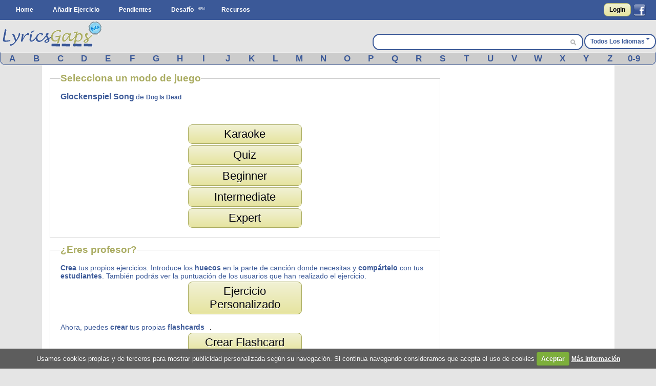

--- FILE ---
content_type: text/html; charset=UTF-8
request_url: https://www.lyricsgaps.com/esp/exercises/mode/2831/Dog%20Is%20Dead/Glockenspiel%20Song
body_size: 6983
content:
<!doctype html>
<html>
<head>
<style>#top{height:33px;background-color:#AAAC62}#top ul.left{float:left}#top ul{padding:8px 0 0}#top ul li{margin:0;outline:0 none;padding:0}#top ul li:after{content:" | "}#top ul li:last-child:after{content:""}#logout a{color:#fff}#top ul li{color:#fff;display:inline}#top ul li a{font-size:14px}#filter{display:none;position:absolute;top:0;left:0;width:100%;height:100%;background-color:#cca;z-index:10;opacity:.5}#box{display:none;position:absolute;top:20%;left:20%;width:400px;height:200px;padding:48px;margin:0;border:1px solid #000;background-color:#fff;z-index:101}#boxtitle{position:absolute;top:0;left:0;width:496px;height:24px;padding:4px 0 0;margin:0;border-bottom:4px solid #a6a6a6;background-color:#a6a6a6;color:#fff;text-align:center}.dropdown{position:absolute;z-index:9999999;display:none}.dropdown .dropdown-menu{min-width:160px;max-width:360px;list-style:none;background:#fff;border:1px solid rgba(0,0,0,0.2);border-radius:6px;box-shadow:rgba(0,0,0,0.2) 0 5px 10px;overflow:visible;padding:4px 0;margin:0}.dropdown.dropdown-tip{margin-top:8px}.dropdown.dropdown-tip::before{position:absolute;top:-6px;left:83px;content:"";border-left:7px solid transparent;border-right:7px solid transparent;border-bottom:7px solid rgba(0,0,0,0.2);display:inline-block}.dropdown.dropdown-tip::after{position:absolute;top:-5px;left:84px;content:"";border-left:6px solid transparent;border-right:6px solid transparent;border-bottom:6px solid #fff;display:inline-block}.dropdown .dropdown-menu li{list-style:none;padding:0;margin:0;line-height:18px}.dropdown .dropdown-menu li > a{display:block;color:#555;text-decoration:none;line-height:18px;padding:3px 15px;white-space:nowrap}#skycrapper_right{top:240px;position:absolute;width:120px;height:600px;margin-left:1109px}#letra_karaoke .wordtoword{color:#000;font-size:17px;font-weight:400}.banner_dfp{border-right:2px solid #efefef;border-left:2px solid #efefef;text-align:center}a{color:#3b5998;text-decoration:none;font-weight:700}a img{border:none}ul,li{margin:0 12px}#container{text-align:left}form{clear:both;margin-right:20px;padding:0;width:95%}form .input{color:#444}select{clear:both;font-size:120%;vertical-align:text-bottom}option{font-size:120%;padding:0 3px}input[type="submit"]{display:inline;width:auto}.button,input[type="submit"]{font-weight:700;padding:4px 8px;background:-webkit-gradient(linear,0% 0%,0% 100%,from(#f1f1d4),to(#e6e49f));border:1px solid #aaac62;border-radius:8px;text-decoration:none;text-shadow:#fff 0 1px 0;min-width:0;text-align:center;color:#333}.button{padding:5px 10px!important;font-size:12px!important}*{font-family:Arial,"Trebuchet MS";font-size:12px;margin:0;padding:0}#menu{margin:0 auto}#menu ul{list-style-type:none}#menu ul li{float:left}#menu a{color:#fff;float:left;margin:0 2px;padding:3px 5px;text-decoration:none;text-transform:capitalize}.clear{clear:both}form .input{margin:0 4px;float:left;width:47%}form .textarea{margin:0 4px;float:left;width:94%}#facebook_con{float:right;padding-top:6px;margin-right:20px}#facebook_con a{font-size:17px;color:#000}#capa_lang{margin-top:27px;color:#fff;float:right;font-weight:700;padding-top:6px}#capa_lang a{vertical-align:40%;text-decoration:none;text-transform:capitalize;color:#3b5998!important}#content{background:none 0 0 repeat scroll #fff;clear:both;margin:0 auto;min-height:600px;padding:15px 0;width:98%}body{background-color:#e5e5e5}#logo{margin:0 auto;background-color:#e5e5e5;height:63px}#banner_header{margin:0 auto;padding:10px 0;text-align:center;background-color:#e5e5e5;clear:both}#header{background-color:#3b5998;clear:both;display:block;font-size:11px;height:39px;margin:0}#modoview{position:relative;width:155px;z-index:999;margin:0 auto}#modoview ul{background:none 0 0 repeat scroll #fff;border-left:1px solid #3b5998;border-right:1px solid #3b5998;border-top:1px solid #3b5998;list-style:none outside none;margin:0;padding:0;width:155px}#modoview li{border-bottom:1px solid #3b5998;margin:0;padding:3px}#modoview li a{font-size:14px}#des_ejer{border-left:2px solid #efefef;border-right:2px solid #efefef;padding:5px 10px}#lyrics{padding:10px 2px 10px 0;border:2px solid #efefef}#lyrics input{font-size:14px;font-weight:700;height:14px;margin:2px 0;width:140px}#menu_exercise .opcion{padding:3px 4%;font-size:15px;float:left}#menu_exercise .opcion a{font-size:15px}.correcta{color:#0c0;text-decoration:none;font-weight:700}h1,h2{font-weight:400}h1{background:#fff;color:#aaac62;font-size:20px}h2{background:#fff;color:#3b5998;font-family:"Gill Sans","lucida grande",helvetica,arial,sans-serif;font-size:18px}input,textarea{clear:both;padding:2px}.homelanguage{background:none 0 0 repeat scroll #fff;color:#aaac62;font-size:20px;text-decoration:none;font-weight:400}.Easy{padding:2px 11px;background-color:green;border:1px solid green;border-radius:8px;text-decoration:none;color:#fff!important}.Medium{padding:2px 11px;background-color:orange;border:1px solid orange;border-radius:8px;text-decoration:none;color:#fff!important}#resulttrans{border:2px solid #efefef;background-color:#fff;padding:10px 2px 10px 10px;text-align:left;overflow:auto;height:200px}#cargandotrans{border:2px solid #efefef;background-color:#fff;text-align:center;height:100px;padding:40px 2px 10px 10px}.browsebox{height:23px;list-style:none outside none;margin:0 auto;background-color:#ccc;border-bottom-right-radius:10px;border-bottom-left-radius:10px;border-color:#eee #3b5998 #3b5998;border-style:solid;border-width:1px}.browsebox a{color:#fff;float:left;font-size:17px;margin-top:2px;text-align:center;width:3.65%}.boxsearch{margin-left:5px;width:325px;border:0!important;font-size:14px!important}.browsebox a{display:block;font-weight:700;color:#3b5998!important}#search_btn{background-position:-5px -295px;background-repeat:no-repeat;width:20px;height:19px}.fields{color:#000;font-family:Arial,"Trebuchet MS";font-size:12px;margin-right:3px;margin-top:3px;padding:2px 4px 2px 6px}.black_overlay{display:none;position:fixed;top:0;left:0;width:100%;height:100%;background-color:#000;z-index:1001;opacity:.8}.white_content{display:none;position:fixed;top:25%;left:25%;width:50%;height:50%;padding:16px;border:4px solid #444;background-color:#fff;z-index:1002}#dicttitlang{width:80%;font-size:18px}.dicttitle{position:absolute;top:0;left:0;height:24px;padding-top:4px;width:100%;margin:0;border-bottom:4px solid #a6a6a6;background-color:#a6a6a6;color:#3b5998;font-size:16px;font-weight:700;text-align:center}#fonetica{float:left}#sonido{float:left}#titulo2{font-size:18px;text-align:center;height:24px;background-color:#efefef}#titulo2 a{font-size:18px;text-decoration:none}textarea{width:98%}#letraoriginal{position:absolute;border:2px solid #aaac62;padding:5px;background:none 0 0 repeat scroll #ffd}.boxdif{margin-top:5px;width:300px;margin-bottom:8px}.boxdif_title{border-bottom:1px dotted #aaac62;font-size:20px;margin-bottom:6px;color:#aaac62}.boxdif_item{border-bottom:1px solid #efefef;padding:2px}.boxdif_iteminfo{color:gray;font-size:11px;height:16px;line-height:16px;white-space:nowrap}.boxdif_item a{font-weight:400}.boxdif_iteminfo a{color:gray;font-size:11px}.icl_last{display:none}#cms-nav-top-menu li{padding:9px 0 0}#capa_lang{background-color:#fff;border:2px solid #3b5998;border-radius:14px;text-align:center}#capa_lang a{padding:10px}#searchwrapper{float:right;margin-top:27px;width:407px;background-color:#fff;border:2px solid #3b5998;border-radius:14px;height:28px;margin-right:2px}#searchwrapper form{margin-right:0;width:auto}.search_mid{float:right;margin-right:4px}.caret{border-left:4px solid transparent;border-right:4px solid transparent;border-top:4px solid #3b5998;content:"";display:inline-block;height:0;margin-left:2px;margin-top:6px;vertical-align:top;width:0}#imgchallenge{width:16px;height:16px}#verteacher a.modalCloseImg{width:25px;height:29px;display:inline;z-index:3200;position:absolute;top:-15px;right:-16px}#lyric_skycrapper{font-size:17px;float:left;text-align:center;width:100%}#capavideo{position:relative;padding-bottom:60.25%;padding-top:69px;height:0}#capavideo iframe{position:absolute;top:0;left:0;width:100%;height:100%;min-height:250px;min-width:300px}#content{max-width:1087px;padding:15px}.columna1exercise{width:336px;float:left}.columna2exercise{width:calc(100% - 360px);margin-left:10px;float:left}@media screen and (max-width: 980px){#searchwrapper{width:263px}.boxsearch{width:187px}#menu_exercise .opcion{padding:3px 6%}}@media screen and (max-width: 790px){.browsebox{display:none}.icl_last{display:block}.boxdif{display:none}.boxsearch{width:70px}#searchwrapper{width:146px}.columna1exercise{width:100%!important}.columna2exercise{margin-left:0!important;width:100%!important}#capaplay{display:none}}@media screen and (max-width: 630px){#capa_lang{width:100%;margin-bottom:5px!important}#searchwrapper{width:100%;margin-top:0!important;margin-bottom:5px!important}.boxsearch{width:333px}}@media screen and (max-width: 480px){#lyric_skycrapper{width:100%}#lyrics{padding:10px 2px 10px 10px}#capa_lang{margin-top:0!important;margin-bottom:5px!important}#searchwrapper{margin-top:0!important;margin-bottom:5px!important}.boxsearch{width:70%}#content{width:99%;padding:5px 0}h1{font-size:22px}}@media screen and (max-width: 648px){.menu_small{width:1.4em;display:block;color:#fff;font-size:2em;text-align:center;float:left}.menu_small_text{color:#fff;float:left;font-size:18px;padding-top:9px}#cms-nav-top-menu.js{margin-top:38px;display:none;position:absolute;background-color:#3b5998;z-index:1000}#ul-menu-wrap-user.js{display:none;margin-top:33px;display:none;position:absolute;background-color:#AAAC62;z-index:1000}ul{width:100%}li{width:100%;border-right:none}}@media screen and (min-width: 648px){.menu_small{display:none}.menu_small_text{display:none}}</style>
	<meta http-equiv="Content-Type" content="text/html; charset=utf-8" />		
	<title>
		Lyricsgaps.com - Aprender Idiomas Online - Ejercicios de Listening - Completa los huecos Glockenspiel Song de Dog Is Dead	</title>
	<meta name="viewport" content="width=device-width, minimum-scale=1.0, maximum-scale=1.0,  user-scalable = no" />

	<meta property="fb:app_id" content="187331187956116" />  
				<meta property="og:title" content="Glockenspiel Song de Dog Is Dead" />
		<meta property="og:description" content="Una manera divertida de Aprender Inglés" />
		<meta property="og:type" content="website" />
		<meta property="og:image" content="https://img.youtube.com/vi/mqhLynJBw20/maxresdefault.jpg" />
		<meta property="og:url" content="https://www.lyricsgaps.com/esp/exercises/mode/2831/Dog Is Dead/Glockenspiel Song" />
		<meta property="og:site_name" content="LyricsGaps.com" />
		<link rel="image_src" href="https://img.youtube.com/vi/mqhLynJBw20/maxresdefault.jpg" />
		
					<link rel="alternate" href="https://www.lyricsgaps.com/exercises/mode/2831/Dog Is Dead/Glockenspiel Song" hreflang="en"  />
				<link rel="alternate" href="https://www.lyricsgaps.com/esp/exercises/mode/2831/Dog Is Dead/Glockenspiel Song" hreflang="es" />
			
	
		<meta name="keywords" content="Dog Is Dead,Glockenspiel Song,ejercicios de listening,aprender inglés online, español, francés, italiano, portuges, alemán, japones, ruso, griego, holandés, chino, coreano, hojas de trabajo, huecos, rellenar" />		<meta name="description" content="LyricsGaps.com - Listening Exercises - Dog Is Dead - Glockenspiel Song" />	
	<link rel="alternate" type="application/rss+xml" title="Ejercicios más reciente" href="/exercises/rss" />	
	<link href="/favicon.ico" type="image/x-icon" rel="icon" /><link href="/favicon.ico" type="image/x-icon" rel="shortcut icon" />	
	
	<script>
	  (function(i,s,o,g,r,a,m){i['GoogleAnalyticsObject']=r;i[r]=i[r]||function(){
	  (i[r].q=i[r].q||[]).push(arguments)},i[r].l=1*new Date();a=s.createElement(o),
	  m=s.getElementsByTagName(o)[0];a.async=1;a.src=g;m.parentNode.insertBefore(a,m)
	  })(window,document,'script','//www.google-analytics.com/analytics.js','ga');
	
	  ga('create', 'UA-3432688-8', 'lyricsgaps.com');
	  ga('send', 'pageview');
	
	</script>
    <script type="text/javascript">
        
        var onDocumentLoad = [];

        function addPostCode(code) {
            onDocumentLoad.push(code);
        }
        addPostCode(function() {
    	  	$.cookieCuttr({
    	  		cookieAcceptButtonText: 'Aceptar',
    	  	 	cookieAnalyticsMessage : 'Usamos cookies propias y de terceros para mostrar publicidad personalizada según su navegación. Si continua navegando consideramos que acepta el uso de cookies',
    	  	 	cookieWhatAreTheyLink :'/privacy#cookies',
    	  	 	cookieWhatAreLinkText: 'Más información',
    	  	  	cookieDiscreetPosition: 'bottomleft'
    	  	 	
    	  		}
    	  	);
    		});
    </script>
	<script async src="//pagead2.googlesyndication.com/pagead/js/adsbygoogle.js"></script>
</head>
<body>


<div id="fb-root"></div>
<script>

  window.fbAsyncInit = function() {
    FB.init({
      appId      : '187331187956116',
      channelUrl : '//www.lyricsgaps.com/html/fb.html',
      status     : true,
      cookie     : true,
      oauth      : true,
      xfbml      : true 
    });

  };

  (function(d){
     var js, id = 'facebook-jssdk'; if (d.getElementById(id)) {return;}
     js = d.createElement('script'); js.id = id; js.async = true;
     js.src = "//connect.facebook.net/en_US/all.js";
     d.getElementsByTagName('head')[0].appendChild(js);
   }(document));
</script>
	 	
						  	
<div id="header">					
			<div id="menu">
			<div id="menuapp" class="menu_small">&#9776;</div>
			<div id="menuapptext" class="menu_small_text">Menú</div>
			<ul id="cms-nav-top-menu" class="js">
			<li><a href="/">Home</a></li>
			<li><a href="/esp/exercises/search">Añadir Ejercicio</a></li>			
			<li><a href="/esp/exercises/pending">Pendientes</a></li>
			<li><img src="/img/new.png"/><a href="/challenges" title="Desafío">Desafío</a></li>
			<li><a href="/esp/resources/index">Recursos</a></li>
			<li class="icl_last">
					<a  href="/exercises/browse" title="Browse">Browse</a>
			</li>
			</ul>						 						
						
  			
															
				  		<div id="facebook_con">																					
				  	 	<a href="/esp/users/login" rel="nofollow" class="button" style="float:left;4px  10px!important;margin:0px 5px 0px 0px;">Login</a>         																									  	 									       
        								<a href="#" rel="nofollow" onclick="fblogin();return false;" style="padding:0px;margin:0px;"><img id="imgfb" src="/img/1.gif"/></a>
				        <script>
				          //your fb login function				          				         
				          function fblogin() {
				            FB.login(function(response) {
					             if (response.authResponse) {
					              	document.location.href="/users/login_facebook";
					             }else{
						             alert ('User cancelled login or did not fully authorize.');
					             }
				            }, {scope:'user_location, user_birthday'});
				          }
				        </script>
					  	 									     
					     			
					     </div>				  													     
					
						  			
			</div>			
		</div>					  		
		<div id="container" >	
		<div id="logo">			
			<div style="float: left;">
			
			<a href="http://www.lyricsgaps.com/esp/"><img src="/img/1.gif" id="imglogo" alt="LyricsGaps.com" /></a>			</div>	
			
		  		
		  				  			<div id="capa_lang">
		  			<a href="#" data-dropdown="#dropdown-1" class="example">Todos los idiomas<b class="caret"></b></a>
		  			</div>
		  			<div id="dropdown-1" class="dropdown dropdown-tip">
						<ul class="dropdown-menu">
						<li><a href="/all">Todos los idiomas</a></li>
															<li><a href="/esp/de">Alemán</a></li>
													<li><a href="/esp/ca">Catalan</a></li>
													<li><a href="/esp/zh">Chino</a></li>
													<li><a href="/esp/ko">Coreano</a></li>
													<li><a href="/esp/da">Danés</a></li>
													<li><a href="/esp/es">Español</a></li>
													<li><a href="/esp/fr">Francés</a></li>
													<li><a href="/esp/el">Griego</a></li>
													<li><a href="/esp/nl">Holandés</a></li>
													<li><a href="/esp/hu">Hungarian</a></li>
													<li><a href="/esp/in">Indonesio</a></li>
													<li><a href="/esp/en">Inglés</a></li>
													<li><a href="/esp/it">Italiano</a></li>
													<li><a href="/esp/ja">Japonés</a></li>
													<li><a href="/esp/pt">Portugués</a></li>
													<li><a href="/esp/ro">Rumano</a></li>
													<li><a href="/esp/ru">Ruso</a></li>
													<li><a href="/esp/tr">Turco</a></li>
													<li><a href="/esp/ur">Urdu</a></li>
													<li><a href="/esp/eu">Vasco</a></li>
													<li><a href="/esp/vi">Visayan</a></li>
													
							
						</ul>
					</div>										
				<div id="searchwrapper">			
					<form action="/exercises/search_main" method="post">					 			             					    
					   	<input type="text" name="data[Exercises][q]" size="55" class="fields boxsearch" style="border:0px !important;"/>					   				    					   
					       <div class="search_mid"><input style="padding-top: 3px;" type="image" src="/img/1.gif" id="search_btn" name="sa"/></div>			           
					</form>																		
									
				</div>		
			</div>	
		</div>

		
		<div style="background-color:#E5E5E5">
			<div class="browsebox">
							
	                                            <a href="/esp/exercises/search_artist/A">A</a>	                                            	<a href="/esp/exercises/search_artist/B">B</a>	                                            	<a href="/esp/exercises/search_artist/C">C</a>	                                            	<a href="/esp/exercises/search_artist/D">D</a>	                                            	<a href="/esp/exercises/search_artist/E">E</a>	                                            	<a href="/esp/exercises/search_artist/F">F</a>	                                            	<a href="/esp/exercises/search_artist/G">G</a>	                                            	<a href="/esp/exercises/search_artist/H">H</a>	                                            	<a href="/esp/exercises/search_artist/I">I</a>	                                            	<a href="/esp/exercises/search_artist/J">J</a>	                                            	<a href="/esp/exercises/search_artist/K">K</a>	                                            	<a href="/esp/exercises/search_artist/L">L</a>	                                            	<a href="/esp/exercises/search_artist/M">M</a>	                                            	<a href="/esp/exercises/search_artist/N">N</a>	                                            	<a href="/esp/exercises/search_artist/O">O</a>	                                            	<a href="/esp/exercises/search_artist/P">P</a>	                                            	<a href="/esp/exercises/search_artist/Q">Q</a>	                                            	<a href="/esp/exercises/search_artist/R">R</a>	                                            	<a href="/esp/exercises/search_artist/S">S</a>	                                            	<a href="/esp/exercises/search_artist/T">T</a>	                                            	<a href="/esp/exercises/search_artist/U">U</a>	                                            	<a href="/esp/exercises/search_artist/V">V</a>	                                            	<a href="/esp/exercises/search_artist/W">W</a>	                                            	<a href="/esp/exercises/search_artist/X">X</a>	                                            	<a href="/esp/exercises/search_artist/Y">Y</a>	                                            	<a href="/esp/exercises/search_artist/Z">Z</a>	                                            	<a href="/esp/exercises/search_artist/0-9">0-9</a>		</div>
			</div>		
		<div id="content">

										
								
					
			<div id="contentleft">								
	    <fieldset>
        <legend>Selecciona un modo de juego</legend>
        	<span style="color: #3B5998;font-size: 16px;font-weight:bold;">Glockenspiel Song</span> <span style="color: #3B5998;font-size: 14px;padding-right:10px;">de <a href="/esp/exercises/filter/artist/Dog Is Dead/Dog Is Dead">Dog Is Dead</a></span>
        	<br></br>
        	<br></br> 										
			<div id="modo">		
				<div class="button">				 
					<a href="/esp/exercises/view/2831/Karaoke"><span>Karaoke</span></a>				</div>
								<div class="button">				 
					<a href="/esp/exercises/view/2831/Quiz"><span>Quiz</span></a>				</div>
				
				<div class="button">
					<a href="/esp/exercises/view/2831/Beginner"><span>Beginner</span></a>				</div>
				<div class="button">
					<a href="/esp/exercises/view/2831/Intermediate"><span>Intermediate</span></a>				</div>
				<div class="button">
					<a href="/esp/exercises/view/2831/Expert"><span>Expert</span></a>				</div>
			</div>	
		</fieldset>		
		  	<fieldset>
        <legend>¿Eres profesor?</legend>
        	<span  class="textteacher"><b>Crea</b> tus propios ejercicios. Introduce los <b>huecos</b> en la parte de canción donde necesitas y <b>compártelo</b> con tus <b>estudiantes</b>. También podrás ver la puntuación de los usuarios que han realizado el ejercicio.</span>
										
			<div id="modo">		
				<div class="button">				 
					<a href="/esp/exercises/custom/2831/Dog Is Dead/Glockenspiel Song" onclick="ga('send', 'event', 'Interaccion', 'Boton_Custom','mode')"><span>Ejercicio Personalizado</span></a>				</div>				
			</div>
			<br>
			<span  class="textteacher">Ahora, puedes <b>crear</b> tus propias <a href="/flashcards" style="font-size:14px">flashcards</a></span>.
			<div id="modo">		
				<div class="button">				 
									<a href="/esp/flashcards/add/2831" onclick="ga('send', 'event', 'Interaccion', 'Boton_Flashcard','mode')"><span>Crear Flashcard</span></a>								</div>				
			</div>					
		</fieldset>	
</div>
<div id="contentright">
		<ins class="adsbygoogle"
     style="display:block;max-width:300px;margin:0 auto;"
     data-ad-client="ca-pub-8131224386208278"
     data-ad-slot="4891846706" data-ad-format="vertical"></ins>
<script>
(adsbygoogle = window.adsbygoogle || []).push({});
</script>

</div>					
		</div>
		<div id="footer">		
					<div style="float: right;">
			<a href="/legal">Legal</a>&nbsp;|&nbsp;<a href="/privacy">Política de Privacidad</a>
			&nbsp;|&nbsp;<a href="mailto:contact@lyricsgaps.com">Contáctanos</a>			
			&nbsp;|&nbsp;Follow us <a href="https://www.twitter.com/lyricsgaps"><img src="/img/1.gif" alt="Twitter" class="imgtwitter" /></a> <a href="https://www.facebook.com/pages/LyricsGaps/146462688749193"><img src="/img/1.gif" alt="Facebook" class="imgfacebook" /></a> <a href="/exercises/eexercises/rss"><img src="/img/1.gif" alt="rss" class="imgrss" /></a>			&nbsp;|&nbsp;<a class="addthis_button" href="https://www.addthis.com/bookmark.php?v=250&amp;pub=subingles"><img src="https://s7.addthis.com/static/btn/sm-share-en.gif" width="83" height="16" alt="Bookmark and Share" style="border:0"/></a>												
			</div>
				
			<div style="padding-top: 4px;">
			&copy; 2016 LyricsGaps.com
			-
			&nbsp;
			<a href="https://www.lyricsgaps.com" title="Usa LyricsGaps en Inglés">Inglés</a>&nbsp;&nbsp;<a href="http://www.lyricsgaps.com/esp/" title="Usa LyricsGaps en Español" style="font-weight:bold;">Español</a>		
		</div>			
		</div>	
		
	<link href="/css/cache-1518510006-fd29368575eb30e63a3c62f29ee8c7ac.css" rel="stylesheet" type="text/css" >	 
 <!--[if lte IE 8]>
        	<link rel="stylesheet" type="text/css" href="/css/estilosIE.css" />
       <![endif]-->
		<!--[if lt IE 9]>
			<script src="http://html5shim.googlecode.com/svn/trunk/html5.js"></script>
			<script src="http://css3-mediaqueries-js.googlecode.com/svn/trunk/css3-mediaqueries.js"></script>
		<![endif]-->		
		<script src="/js/cache-1528789505-b7a662abdf40f75dcd33cd41c5cf4b86.js" type="text/javascript"></script>		<script type="text/javascript" src="//s7.addthis.com/js/300/addthis_widget.js#pubid=ra-598301d5212c8762"></script> 
</body>
</html>

--- FILE ---
content_type: text/html; charset=utf-8
request_url: https://www.google.com/recaptcha/api2/aframe
body_size: 267
content:
<!DOCTYPE HTML><html><head><meta http-equiv="content-type" content="text/html; charset=UTF-8"></head><body><script nonce="JLIgBI_NB2l_eUx2NKylGA">/** Anti-fraud and anti-abuse applications only. See google.com/recaptcha */ try{var clients={'sodar':'https://pagead2.googlesyndication.com/pagead/sodar?'};window.addEventListener("message",function(a){try{if(a.source===window.parent){var b=JSON.parse(a.data);var c=clients[b['id']];if(c){var d=document.createElement('img');d.src=c+b['params']+'&rc='+(localStorage.getItem("rc::a")?sessionStorage.getItem("rc::b"):"");window.document.body.appendChild(d);sessionStorage.setItem("rc::e",parseInt(sessionStorage.getItem("rc::e")||0)+1);localStorage.setItem("rc::h",'1768969352272');}}}catch(b){}});window.parent.postMessage("_grecaptcha_ready", "*");}catch(b){}</script></body></html>